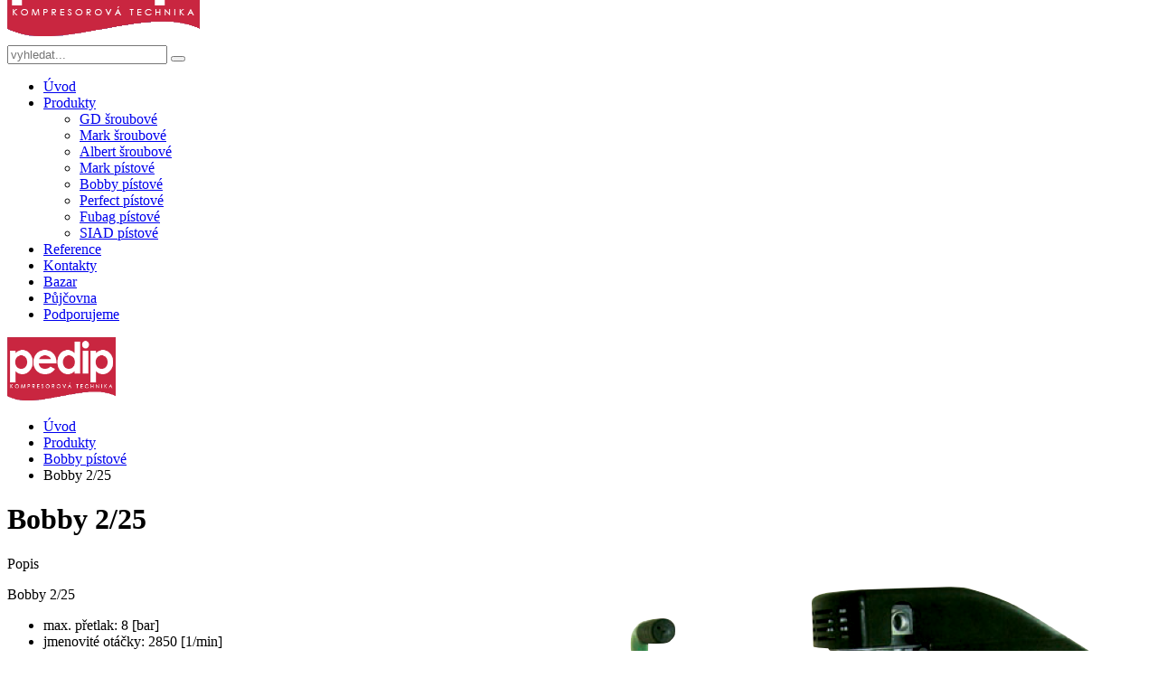

--- FILE ---
content_type: text/html; charset=utf-8
request_url: https://pedip.cz/index.php/produkty/bobby-pistove/item/bobby-2-25
body_size: 10208
content:
<!DOCTYPE HTML>
<html lang="cs-cz" dir="ltr"  data-config='{"twitter":0,"plusone":0,"facebook":0,"style":"light-red"}'>

<head>
<meta charset="utf-8">
<meta http-equiv="X-UA-Compatible" content="IE=edge">
<meta name="viewport" content="width=device-width, initial-scale=1">
  <base href="https://pedip.cz/index.php/produkty/bobby-pistove/item/bobby-2-25" />
  <meta name="keywords" content="kompresor,kompresory,pístové,šroubové,filtrace,vzduch,tlak,Gardner Denver,Mark,Albert,Perfect,Fubag,Bobby" />
  <meta name="author" content="Ritchy" />
  <meta name="description" content="Firma PEDIP kompresory - dominantní firma na českém a slovenském trhu v oblasti kompresorové techniky." />
  <title>PEDIP - Kompresorová technika - Bobby 2/25</title>
  <link href="https://pedip.cz/index.php/produkty/bobby-pistove/item/bobby-2-25" rel="canonical" />
  <link href="https://pedip.cz/index.php/component/search/?Itemid=282&amp;task=item&amp;item_id=44&amp;format=opensearch" rel="search" title="Hledat PEDIP - Kompresorová technika" type="application/opensearchdescription+xml" />
  <link href="/templates/yoo_digit/favicon.ico" rel="shortcut icon" type="image/vnd.microsoft.icon" />
  <link rel="stylesheet" href="/media/zoo/elements/socialbuttons/socialbuttons.css?ver=20220208" type="text/css" />
  <link rel="stylesheet" href="/cache/widgetkit/widgetkit-5624599b.css" type="text/css" />
  <link rel="stylesheet" href="/components/com_breezingforms/libraries/jquery/tooltip.css" type="text/css" />
  <link rel="stylesheet" href="/components/com_breezingforms/libraries/jquery/validationEngine.jquery.css" type="text/css" />
  <style type="text/css">


.bfClearfix:after {
content: ".";
display: block;
height: 0;
clear: both;
visibility: hidden;
}
.bfInline{
float:left;
}
.bfFadingClass{
display:none;
}
  </style>
  <script src="/media/zoo/libraries/jquery/jquery.js?ver=20220208" type="text/javascript"></script>
  <script src="/media/zoo/assets/js/responsive.js?ver=20220208" type="text/javascript"></script>
  <script src="/components/com_zoo/assets/js/default.js?ver=20220208" type="text/javascript"></script>
  <script src="//platform.twitter.com/widgets.js" type="text/javascript"></script>
  <script src="//apis.google.com/js/plusone.js" type="text/javascript"></script>
  <script src="/cache/widgetkit/widgetkit-12f7bec9.js" type="text/javascript"></script>
  <script src="/media/system/js/mootools-core.js" type="text/javascript"></script>
  <script src="/media/system/js/core.js" type="text/javascript"></script>
  <script src="/media/system/js/mootools-more.js" type="text/javascript"></script>
  <script src="/components/com_breezingforms/libraries/jquery/jq.min.js" type="text/javascript"></script>
  <script src="/components/com_breezingforms/libraries/jquery/tooltip.js" type="text/javascript"></script>
  <script src="/components/com_breezingforms/libraries/jquery/jquery.validationEngine-en.js" type="text/javascript"></script>
  <script src="/components/com_breezingforms/libraries/jquery/jquery.validationEngine.js" type="text/javascript"></script>
  <script type="text/javascript">
jQuery(function($) { if (!$("body").find("#fb-root").length) {
								$("body").append('<div id="fb-root"></div>');
								(function(d, s, id) {
								var js, fjs = d.getElementsByTagName(s)[0];
								if (d.getElementById(id)) return;
								js = d.createElement(s); js.id = id;
								js.src = "//connect.facebook.net/cs_CZ/all.js#xfbml=1";
								fjs.parentNode.insertBefore(js, fjs);
								}(document, 'script', 'facebook-jssdk'));
							}});<!--
			var inlineErrorElements = new Array();
			var bfSummarizers = new Array();
			var bfDeactivateField = new Array();
			var bfDeactivateSection = new Array();
			
                        
function bf_validate_nextpage(element, action)
{
    if(typeof bfUseErrorAlerts != "undefined"){
     JQuery(".bfErrorMessage").html("");
     JQuery(".bfErrorMessage").css("display","none");
    }

    error = ff_validation(ff_currentpage);
    if (error != "") {
       if(typeof bfUseErrorAlerts == ""){
           alert(error);
        } else {
           bfShowErrors(error);
        }
        ff_validationFocus("");
    } else {
        ff_switchpage(ff_currentpage+1);
        self.scrollTo(0,0);   
    }
} 


			function bfCheckMaxlength(id, maxlength, showMaxlength){
				if( JQuery("#ff_elem"+id).val().length > maxlength ){
					JQuery("#ff_elem"+id).val( JQuery("#ff_elem"+id).val().substring(0, maxlength) );
				}
				if(showMaxlength){
					JQuery("#bfMaxLengthCounter"+id).text( "(" + (maxlength - JQuery("#ff_elem"+id).val().length) + " chars left)" );
				}
			}
			function bfRegisterSummarize(id, connectWith, type, emptyMessage, hideIfEmpty){
				bfSummarizers.push( { id : id, connectWith : connectWith, type : type, emptyMessage : emptyMessage, hideIfEmpty : hideIfEmpty } );
			}
			function bfField(name){
				var value = "";
				switch(ff_getElementByName(name).type){
					case "radio":
						if(JQuery("[name=\""+ff_getElementByName(name).name+"\"]:checked").val() != "" && typeof JQuery("[name=\""+ff_getElementByName(name).name+"\"]:checked").val() != "undefined"){
							value = JQuery("[name="+ff_getElementByName(name).name+"]:checked").val();
							if(!isNaN(value)){
								value = Number(value);
							}
						}
						break;
					case "checkbox":
					case "select-one":
					case "select-multiple":
						var nodeList = document["ff_form1"][""+ff_getElementByName(name).name+""];
						if(ff_getElementByName(name).type == "checkbox" && typeof nodeList.length == "undefined"){
							if(typeof JQuery("[name=\""+ff_getElementByName(name).name+"\"]:checked").val() != "undefined"){
								value = JQuery("[name=\""+ff_getElementByName(name).name+"\"]:checked").val();
								if(!isNaN(value)){
									value = Number(value);
								}
							}
						} else {
							var val = "";
							for(var j = 0; j < nodeList.length; j++){
								if(nodeList[j].checked || nodeList[j].selected){
									val += nodeList[j].value + ", ";
								}
							}
							if(val != ""){
								value = val.substr(0, val.length - 2);
								if(!isNaN(value)){
									value = Number(value);
								}
							}
						}
						break;
					default:
						if(!isNaN(ff_getElementByName(name).value)){
							value = Number(ff_getElementByName(name).value);
						} else {
							value = ff_getElementByName(name).value;
						}
				}
				return value;
			}
			function populateSummarizers(){
				// cleaning first
                                
				for(var i = 0; i < bfSummarizers.length; i++){
					JQuery("#"+bfSummarizers[i].id).parent().css("display", "");
					JQuery("#"+bfSummarizers[i].id).html("<span class=\"bfNotAvailable\">"+bfSummarizers[i].emptyMessage+"</span>");
				}
				for(var i = 0; i < bfSummarizers.length; i++){
					var summVal = "";
					switch(bfSummarizers[i].type){
						case "bfTextfield":
						case "bfTextarea":
						case "bfHidden":
						case "bfCalendar":
						case "bfFile":
							if(JQuery("[name=\"ff_nm_"+bfSummarizers[i].connectWith+"[]\"]").val() != ""){
								JQuery("#"+bfSummarizers[i].id).text( JQuery("[name=\"ff_nm_"+bfSummarizers[i].connectWith+"[]\"]").val() ).html();
								var breakableText = JQuery("#"+bfSummarizers[i].id).html().replace(/\r/g, "").replace(/\n/g, "<br/>");
								
								if(breakableText != ""){
									var calc = null;
									eval( "calc = typeof bfFieldCalc"+bfSummarizers[i].id+" != \"undefined\" ? bfFieldCalc"+bfSummarizers[i].id+" : null" );
									if(calc){
										breakableText = calc(breakableText);
									}
								}
								
								JQuery("#"+bfSummarizers[i].id).html(breakableText);
								summVal = breakableText;
							}
						break;
						case "bfRadioGroup":
						case "bfCheckbox":
							if(JQuery("[name=\"ff_nm_"+bfSummarizers[i].connectWith+"[]\"]:checked").val() != "" && typeof JQuery("[name=\"ff_nm_"+bfSummarizers[i].connectWith+"[]\"]:checked").val() != "undefined"){
								var theText = JQuery("[name=\"ff_nm_"+bfSummarizers[i].connectWith+"[]\"]:checked").val();
								if(theText != ""){
									var calc = null;
									eval( "calc = typeof bfFieldCalc"+bfSummarizers[i].id+" != \"undefined\" ? bfFieldCalc"+bfSummarizers[i].id+" : null" );
									if(calc){
										theText = calc(theText);
									}
								}
								JQuery("#"+bfSummarizers[i].id).text( theText );
								summVal = theText;
							}
						break;
						case "bfCheckboxGroup":
						case "bfSelect":
							var val = "";
							var nodeList = document["ff_form1"]["ff_nm_"+bfSummarizers[i].connectWith+"[]"];
							
							for(var j = 0; j < nodeList.length; j++){
								if(nodeList[j].checked || nodeList[j].selected){
									val += nodeList[j].value + ", ";
								}
							}
							if(val != ""){
								var theText = val.substr(0, val.length - 2);
								if(theText != ""){
									var calc = null;
									eval( "calc = typeof bfFieldCalc"+bfSummarizers[i].id+" != \"undefined\" ? bfFieldCalc"+bfSummarizers[i].id+" : null" );
									if(calc){
										theText = calc(theText);
									}
								}
								JQuery("#"+bfSummarizers[i].id).text( theText );
								summVal = theText;
							}
						break;
					}
					
					if( ( bfSummarizers[i].hideIfEmpty && summVal == "" ) || ( typeof bfDeactivateField != "undefined" && bfDeactivateField["ff_nm_"+bfSummarizers[i].connectWith+"[]"] ) ){
                                            JQuery("#"+bfSummarizers[i].id).parent().css("display", "none");
					}
				}
			}
var bfUseErrorAlerts = false;

				function bfShowErrors(error){
                                        JQuery(".bfErrorMessage").html("");
					JQuery(".bfErrorMessage").css("display","none");
					JQuery(".bfErrorMessage").fadeIn(1500);
					var allErrors = "";
					var errors = error.split("\n");
					for(var i = 0; i < errors.length; i++){
						allErrors += "<div class=\"bfError\">" + errors[i] + "</div>";
					}
					JQuery(".bfErrorMessage").html(allErrors);
					JQuery(".bfErrorMessage").css("display","");

                                        if(JQuery.bfvalidationEngine)
                                        {
                                            JQuery("#ff_form1").bfvalidationEngine({
                                              promptPosition: "bottomLeft",
                                              success :  false,
                                              failure : function() {}
                                            });

                                            for(var i = 0; i < inlineErrorElements.length; i++)
                                            {
                                                if(inlineErrorElements[i][1] != "")
                                                {
                                                    var prompt = null;
                                                    
                                                    if(inlineErrorElements[i][0] == "bfCaptchaEntry"){
                                                        prompt = JQuery.bfvalidationEngine.buildPrompt("#bfCaptchaEntry",inlineErrorElements[i][1],"error");
                                                    }
                                                    else if(inlineErrorElements[i][0] == "bfReCaptchaEntry"){
                                                        // nothing here yet for recaptcha, alert is default
                                                        alert(inlineErrorElements[i][1]);
                                                    }
                                                    else if(typeof JQuery("#bfUploader"+inlineErrorElements[i][0]).get(0) != "undefined")
                                                    {
                                                        alert(inlineErrorElements[i][1]);
                                                        //prompt = JQuery.bfvalidationEngine.buildPrompt("#"+JQuery("#bfUploader"+inlineErrorElements[i][0]).val(),inlineErrorElements[i][1],"error");
                                                    }
                                                    else
                                                    {
                                                        if(ff_getElementByName(inlineErrorElements[i][0])){
                                                            prompt = JQuery.bfvalidationEngine.buildPrompt("#"+ff_getElementByName(inlineErrorElements[i][0]).id,inlineErrorElements[i][1],"error");
                                                        }else{
                                                            alert(inlineErrorElements[i][1]);
                                                        }
                                                    }
                                                    
                                                    JQuery(prompt).mouseover(
                                                        function(){
                                                            var inlineError = JQuery(this).attr("class").split(" ");
                                                            if(inlineError && inlineError.length && inlineError.length == 2){
                                                                var result = inlineError[1].split("formError");
                                                                if(result && result.length && result.length >= 1){
                                                                    JQuery.bfvalidationEngine.closePrompt("#"+result[0]);
                                                                }
                                                            }
                                                        }
                                                    );
                                                }
                                                else
                                                {
                                                    if(typeof JQuery("#bfUploader"+inlineErrorElements[i][0]).get(0) != "undefined")
                                                    {
                                                        //JQuery.bfvalidationEngine.closePrompt("#"+JQuery("#bfUploader"+inlineErrorElements[i][0]).val());
                                                    }
                                                    else
                                                    {
                                                        if(ff_getElementByName(inlineErrorElements[i][0])){
                                                            JQuery.bfvalidationEngine.closePrompt("#"+ff_getElementByName(inlineErrorElements[i][0]).id);
                                                        }
                                                    }
                                                }
                                            }
                                            inlineErrorElements = new Array();
                                        }
				}
					function bfFade(){
						JQuery(".bfPageIntro").fadeIn(1000);
						var size = 0;
						JQuery(".bfFadingClass").each(function(i,val){
							var t = this;
							setTimeout(function(){JQuery(t).fadeIn(1000)}, (i*100));
							size = i;
						});
						setTimeout('JQuery(".bfSubmitButton").fadeIn(1000)', size * 100);
						setTimeout('JQuery(".bfPrevButton").fadeIn(1000)', size * 100);
						setTimeout('JQuery(".bfNextButton").fadeIn(1000)', size * 100);
						setTimeout('JQuery(".bfCancelButton").fadeIn(1000)', size * 100);
					}
				
					var bfElemWrapBg = "";
					function bfSetElemWrapBg(){
						bfElemWrapBg = JQuery(".bfElemWrap").css("background-color");
					}
					function bfRollover() {
						JQuery(".ff_elem").focus(
							function(){
								var parent = JQuery(this).parent();
								if(parent && parent.attr("class").substr(0, 10) == "bfElemWrap"){
									parent.css("background","#FF0000");
								} else {
									parent = JQuery(this).parent().parent();
									parent.css("background","#FF0000");
								}
                                                                parent.addClass("bfRolloverBg");
							}
						).blur(
							function(){
								var parent = JQuery(this).parent();
								if(parent && parent.attr("class").substr(0, 10) == "bfElemWrap"){
									parent.css("background",bfElemWrapBg);
								} else {
									parent = JQuery(this).parent().parent();
									parent.css("background",bfElemWrapBg);
								}
                                                                parent.removeClass("bfRolloverBg");
							}
						);
					}
					function bfRollover2() {
						JQuery(".bfElemWrap").mouseover(
							function(){
								JQuery(this).css("background","#FF0000");
                                                                JQuery(this).addClass("bfRolloverBg");
							}
						);
						JQuery(".bfElemWrap").mouseout(
							function(){
								JQuery(this).css("background",bfElemWrapBg);
                                                                JQuery(this).removeClass("bfRolloverBg");
							}
						);
					}
				
			JQuery(document).ready(function() {
				if(typeof bfFade != "undefined")bfFade();
				if(typeof bfSetElemWrapBg != "undefined")bfSetElemWrapBg();
				if(typeof bfRollover != "undefined")bfRollover();
				if(typeof bfRollover2 != "undefined")bfRollover2();
				if(typeof bfRegisterToggleFields != "undefined")bfRegisterToggleFields();
				if(typeof bfDeactivateSectionFields != "undefined")bfDeactivateSectionFields();
                                if(JQuery.bfvalidationEngine)
                                {
                                    JQuery.bfvalidationEngineLanguage.newLang();
                                    JQuery(".ff_elem").change(
                                        function(){
                                            JQuery.bfvalidationEngine.closePrompt(this);
                                        }
                                    );
                                }
				JQuery(".hasTip").css("color","inherit"); // fixing label text color issue
				JQuery(".bfTooltip").css("color","inherit"); // fixing label text color issue
    
                                JQuery("input[type=text]").bind("keypress", function(evt) {
                                    if(evt.keyCode == 13) {
                                        evt.preventDefault();
                                    }
                                });
			});
		//-->
  </script>
  <link rel="stylesheet" href="/components/com_breezingforms/themes/quickmode/system.css" />
  <!--[if IE 7]>
<link rel="stylesheet" href="/components/com_breezingforms/themes/quickmode/system.ie7.css" />
<![endif]-->
  <!--[if IE 6]>
<link rel="stylesheet" href="/components/com_breezingforms/themes/quickmode/system.ie6.css" />
<![endif]-->
  <!--[if IE]>
<link rel="stylesheet" href="/components/com_breezingforms/themes/quickmode/system.ie.css" />
<![endif]-->
  <link rel="stylesheet" href="/media/breezingforms/themes/aqua/theme.css" />

<link rel="apple-touch-icon-precomposed" href="/templates/yoo_digit/apple_touch_icon.png">
<link rel="stylesheet" href="/templates/yoo_digit/styles/light-red/css/theme.css">
<link rel="stylesheet" href="/templates/yoo_digit/css/custom.css">
<script src="/templates/yoo_digit/warp/vendor/uikit/js/uikit.js"></script>
<script src="warp:vendor/uikit/js/addons/autocomplete.js"></script>
<script src="warp:vendor/uikit/js/addons/search.js"></script>
<script src="/templates/yoo_digit/warp/js/social.js"></script>
<script src="/templates/yoo_digit/js/theme.js"></script>
<script src="/templates/yoo_digit/js/circlechart.js"></script>



<script type="text/javascript">
  var _gaq = _gaq || [];
  _gaq.push(['_setAccount', 'UA-57010785-14']);
  _gaq.push(['_trackPageview']);

  (function() {
    var ga = document.createElement('script'); ga.type = 'text/javascript'; ga.async = true;
    ga.src = ('https:' == document.location.protocol ? 'https://ssl' : 'http://www') + '.google-analytics.com/ga.js';
    var s = document.getElementsByTagName('script')[0]; s.parentNode.insertBefore(ga, s);
  })();
</script>

</head>

<body class="tm-noblog   tm-navbar-fixed">


	
	
		<div class="tm-headerbar tm-headerbar-plain uk-clearfix">

			<div class="uk-container uk-container-center">

								<a class="uk-navbar-brand uk-hidden-small" href="https://pedip.cz">
	<p><img class="tm-logo" src="/images/loga/logo.png" border="0" alt="Logo PEDIP" style="border: 0; margin-top: -150px; margin-bottom: -10px;" /></p></a>
				
				
				
				<div class="uk-navbar-flip">
					<div class="uk-navbar-content uk-visible-large">
<form id="search-40" class="uk-search" action="/index.php/produkty/bobby-pistove" method="post" role="search" data-uk-search="{'source': '/index.php/component/search/?tmpl=raw&amp;type=json&amp;ordering=&amp;searchphrase=all', 'param': 'searchword', 'msgResultsHeader': 'Výsledky hledání', 'msgMoreResults': 'Více výsledků', 'msgNoResults': 'Nebyly nalezeny žádné výsledky', flipDropdown: 1}">
	<input class="uk-search-field" type="search" name="searchword" placeholder="vyhledat...">
	<button class="uk-search-close" type="reset"></button>
	<input type="hidden" name="task"   value="search">
	<input type="hidden" name="option" value="com_search">
	<input type="hidden" name="Itemid" value="107">
</form></div>
				</div>
				
								<div class="uk-navbar-nav uk-navbar-flip uk-hidden-small">
					<ul class="uk-navbar-nav uk-hidden-small"><li data-uk-dropdown="{}"><a href="/">Úvod</a></li><li class="uk-parent uk-active" data-uk-dropdown="{}"><a href="/index.php/produkty">Produkty</a><div class="uk-dropdown uk-dropdown-navbar uk-dropdown-width-1"><div class="uk-grid"><div class="uk-width-1-1"><ul class="uk-nav uk-nav-navbar"><li><a href="/index.php/produkty/gardner-denver">GD šroubové</a></li><li><a href="/index.php/produkty/mark">Mark šroubové</a></li><li><a href="/index.php/produkty/albert-sroubove">Albert šroubové</a></li><li><a href="/index.php/produkty/mark-pistove">Mark pístové</a></li><li class="uk-active"><a href="/index.php/produkty/bobby-pistove">Bobby pístové</a></li><li><a href="/index.php/produkty/perfect-pistove">Perfect pístové</a></li><li><a href="/index.php/produkty/fubag-pistove">Fubag pístové</a></li><li><a href="/index.php/produkty/siad-pistove">SIAD pístové</a></li></ul></div></div></div></li><li data-uk-dropdown="{}"><a href="/index.php/reference">Reference</a></li><li data-uk-dropdown="{}"><a href="/index.php/kontakty">Kontakty</a></li><li data-uk-dropdown="{}"><a href="/index.php/bazar">Bazar</a></li><li data-uk-dropdown="{}"><a href="/index.php/pujcovna">Půjčovna</a></li><li data-uk-dropdown="{}"><a href="/index.php/podporujeme">Podporujeme</a></li></ul>				</div>
				
								<a href="#offcanvas" class="uk-navbar-toggle uk-navbar-flip uk-visible-small" data-uk-offcanvas></a>
				
								<a class="tm-logo-small uk-navbar-brand uk-visible-small" href="https://pedip.cz">
	<p><img class="uk-responsive-height" src="/images/loga/logo.png" border="0" alt="PEDIP" width="120" height="70" /></p></a>

				
			</div>

		</div>

	
	
	<div class="tm-wrapper">

	
	
		<div class="tm-block tm-block-padding-top-bottom ">
		<div class=" uk-container uk-container-center">

												<div class="tm-breadcrumb">
					<ul class="uk-breadcrumb"><li><a href="/">Úvod</a></li><li><a href="/index.php/produkty">Produkty</a></li><li><a href="/index.php/produkty/bobby-pistove">Bobby pístové</a></li><li class="uk-active"><span>Bobby 2/25</span></li></ul>					</div>
							
			<div class="tm-middle uk-grid" data-uk-grid-match data-uk-grid-margin>

								<div class="tm-main uk-width-medium-1-1">

					
										<main class="tm-content">

						
<div id="system-message-container">
</div>

<div class="yoo-zoo product-uikit product-uikit-bobby-2-25">

	

<h1> Bobby 2/25 </h1>


	Popis <div class="uk-margin"><p>Bobby 2/25<img style="float: right;" src="/images/produkty/atmos/bobby/bobby_2_25.png" alt="bobby 2 - 25" /></p>
<ul>
<li>max. přetlak: 8 [bar]</li>
<li>jmenovité otáčky: 2850 [1/min]</li>
<li>rozměry (d x š x v): 600x370x620 [mm]</li>
</ul></div> 

	
<div class="uk-margin element element-socialbuttons">
	<h3>Sdílet</h3><div class="yoo-zoo socialbuttons clearfix">
<div><a href="//twitter.com/share" class="twitter-share-button" data-url="https://pedip.cz/index.php/produkty/bobby-pistove/item/bobby-2-25" data-count="none" data-lang="cs_CZ">Tweet</a></div>
<div><div class="g-plusone" data-href="https://pedip.cz/index.php/produkty/bobby-pistove/item/bobby-2-25" data-size="medium" data-annotation="none" data-lang="cs_CZ"></div></div>
<div><div class="fb-like" data-href="https://pedip.cz/index.php/produkty/bobby-pistove/item/bobby-2-25" data-send="false" data-layout="button_count" data-width="100" data-show-faces="false" data-action="like" data-colorscheme="light"></div></div>
</div></div>

	
</div>
					</main>
					
					
				</div>
				
	            	            	            
			</div>
		</div>
	</div>
	
	
		<div class="tm-block tm-block-padding-top-bottom tm-block-primary ">
		<div class=" uk-container uk-container-center">
			<section class="tm-bottom-b uk-grid" data-uk-grid-match="{target:'> div > .uk-panel'}" data-uk-grid-margin>
<div class="uk-width-1-1"><div class="uk-panel uk-panel-box"><h3 class="uk-panel-title">Poptávkový formulář</h3>
<!-- BreezingForms V1.8.4 Stable (build 842) Copyright(c) 2008-2013 by Markus Bopp | FacileForms Copyright 2004-2006 by Peter Koch, Chur, Switzerland.  All rights reserved. -->
<div class="bfClearfix">
<script type="text/javascript">
<!--
ff_processor=new Object();ff_processor.okrun=true;ff_processor.ip='18.219.236.107';ff_processor.agent='Mozilla/5.0 (Macintosh; Intel Mac OS X 10_15_7) AppleWebKit/537.36 (KHTML, like Gecko) Chrome/131.0.0.0 Safari/537.36; ClaudeBot/1.0; +claudebot@anthropic.com)';
ff_processor.browser='Mozilla/5.0 (Macintosh; Intel Mac OS X 10_15_7) AppleWebKit/537.36 (KHTML, like Gecko) Chrome/131.0.0.0 Safari/537.36; ClaudeBot/1.0; +claudebot@anthropic.com)';ff_processor.opsys='mac';ff_processor.provider='Unknown';ff_processor.submitted='2026-01-18 04:52:31';
ff_processor.form=1;ff_processor.form_id='ff_form1';ff_processor.page=1;ff_processor.target=1;ff_processor.runmode=0;ff_processor.inframe=0;ff_processor.inline=0;ff_processor.template=0;ff_processor.homepage='https://pedip.cz:80/index.php/produkty/bobby-pistove/item';
ff_processor.mossite='https://pedip.cz:80/index.php/produkty/bobby-pistove/item';ff_processor.images='https://pedip.cz:80/index.php/produkty/bobby-pistove/item/components/com_breezingforms/images';ff_processor.border=0;ff_processor.align=1;ff_processor.top=0;
ff_processor.suffix='';ff_processor.status=null;ff_processor.message=null;ff_processor.record_id=null;ff_processor.showgrid=false;ff_processor.traceBuffer=null;
//-->
</script>
<script type="text/javascript" src="/components/com_breezingforms/facileforms.js"></script>
<table style="display:none;width:100%;" border="" id="bfReCaptchaWrap"><tr><td><div id="bfReCaptchaDiv"></div></td></tr></table><div id="ff_formdiv1"><div class="bfPage-tl"><div class="bfPage-tr"><div class="bfPage-t"></div></div></div><div class="bfPage-l"><div class="bfPage-r"><div class="bfPage-m bfClearfix">
<script type="text/javascript">
<!--

function checkFileExtensions(){
			return true;
		}
		

				function bfAjaxObject101() {
					this.createRequestObject = function() {
						try {
							var ro = new XMLHttpRequest();
						}
						catch (e) {
							var ro = new ActiveXObject("Microsoft.XMLHTTP");
						}
						return ro;
					}
					this.sndReq = function(action, url, data) {
						if (action.toUpperCase() == "POST") {
							this.http.open(action,url,true);
							this.http.setRequestHeader("Content-Type","application/x-www-form-urlencoded");
							this.http.onreadystatechange = this.handleResponse;
							this.http.send(data);
						}
						else {
							this.http.open(action,url + "?" + data,true);
							this.http.onreadystatechange = this.handleResponse;
							this.http.send(null);
						}
					}
					this.handleResponse = function() {
						if ( me.http.readyState == 4) {
							if (typeof me.funcDone == "function") { me.funcDone();}
							var rawdata = me.http.responseText.split("|");
							for ( var i = 0; i < rawdata.length; i++ ) {
								var item = (rawdata[i]).split("=>");
								if (item[0] != "") {
									if (item[1].substr(0,3) == "%V%" ) {
										document.getElementById(item[0]).value = item[1].substring(3);
									}
									else {
										if(item[1] == "true"){
                                                                                    if(typeof bfDoFlashUpload != 'undefined'){
                                                                                        bfDoFlashUpload();
                                                                                    } else {
									   		ff_submitForm2();
                                                                                    }
									   } else {
                                                                                if(typeof JQuery != "undefined" && JQuery("#bfSubmitMessage"))
									        {
                                                                                    JQuery("#bfSubmitMessage").css("visibility","hidden");
									        }
                                                                                if(typeof bfUseErrorAlerts == "undefined"){
                                                                                    alert("The captcha is missing or wrong!");
									        } else {
                                                                                   if(typeof inlineErrorElements != "undefined"){
                                                                                     inlineErrorElements.push(["bfCaptchaEntry","The captcha is missing or wrong!"]);
                                                                                   }
									           bfShowErrors("The captcha is missing or wrong!");
									        }
											document.getElementById('ff_capimgValue').src = '/components/com_breezingforms/images/captcha/securimage_show.php?bfMathRandom=' + Math.random();
											document.getElementById('bfCaptchaEntry').value = "";
											if(ff_currentpage != 1)ff_switchpage(1);
											document.getElementById('bfCaptchaEntry').focus();
										}

									}
								}
							}
						}
						if ((me.http.readyState == 1) && (typeof me.funcWait == "function")) { me.funcWait(); }
					}
					var me = this;
					this.http = this.createRequestObject();

					var funcWait = null;
					var funcDone = null;
				}

				function bfCheckCaptcha(){
					if(checkFileExtensions()){
                                               var ao = new bfAjaxObject101();
                                               ao.sndReq("get","/index.php/index.php?lang=&raw=true&option=com_breezingforms&checkCaptcha=true&Itemid=0&tmpl=component&value="+document.getElementById("bfCaptchaEntry").value,"");
					}
				}function ff_initialize(condition)
{}
onload=function()
{ff_initialize('formentry');ff_initialize('pageentry');if(ff_processor&&ff_processor.traceBuffer)ff_traceWindow();}
function ff_submitForm()
{bfCheckCaptcha();}function ff_submitForm2()
{document.ff_form1.submit();}
var ff_validationFocusName='';
var ff_elements=[['ff_elem131','ff_div131','bfFakeName',1,131],['ff_elem132','ff_div132','bfFakeName2',1,132],['ff_elem133','ff_div133','bfFakeName3',1,133],['ff_elem134','ff_div134','bfFakeName4',1,134],['ff_elem1','ff_div1','mam_zajem_o_vice_informaci',1,1],
['ff_elem122','ff_div122','jmeno_prijmeni',1,122],['ff_elem74','ff_div74','e_mail',1,74],['ff_elem83','ff_div83','telefonni_cislo',1,83],['ff_elem92','ff_div92','vzkaz',1,92],['ff_elem117','ff_div117','captcha',1,117]
];
function ff_getElementByName(name)
{if(name.substr(0,6)=='ff_nm_')name=name.substring(6,name.length-2);for(var i=0;i<ff_elements.length;i++)
if(ff_elements[i][2]==name)
return eval('document.ff_form1.'+ff_elements[i][0]);return null;}
function ff_getPageByName(name)
{if(name.substr(0,6)=='ff_nm_')name=name.substring(6,name.length-2);for(var i=0;i<ff_elements.length;i++)
if(ff_elements[i][2]==name)
return ff_elements[i][3];return 0;}
var ff_currentpage=1;
function ff_switchpage(page){if(document.getElementById("bfPage1"))document.getElementById("bfPage1").style.display="none";if(document.getElementById("bfPage"+page))document.getElementById("bfPage"+page).style.display="";ff_currentpage=page;ff_initialize("pageentry");
}
function ff_validationFocus(name)
{if(name==undefined||name==''){if(ff_validationFocusName!=''){ff_switchpage(ff_getPageByName(ff_validationFocusName));if(ff_getElementByName(ff_validationFocusName).focus){ff_getElementByName(ff_validationFocusName).focus();}}}else{if(ff_validationFocusName=='')
ff_validationFocusName=name;}}
function ff_getElementByIndex(index)
{if(index>=0&&index<ff_elements.length)
return eval('document.ff_form1.'+ff_elements[index][0]);return null;}
function ff_anychecked(element,message)
{var name='';if(!element.name){if(element.length&&element.length!=0){name=element[0].name;var cnt=0;for(var i=0;i<element.length;i++)
if(element[i].name==name)
if(element[i].checked)cnt++;if(cnt==0){ff_validationFocus(element[0].name);if(message=='')message="Please check or select "+name+".\n";return message;}}else{return '';}}else{name=element.name;if(name.substr(0,6)=='ff_nm_')name=name.substring(6,name.length-2);
var cnt=0;for(var i=0;i<ff_elements.length;i++)
if(ff_elements[i][2]==name)
if(ff_getElementByIndex(i).checked)cnt++;if(cnt==0){ff_validationFocus(element.name);if(message=='')message="Please check or select "+name+".\n";return message;}}return '';}
function ff_validemail(element,message)
{var check=/^([a-zA-Z0-9_\.\-])+\@(([a-zA-Z0-9\-])+\.)+([a-zA-Z0-9]{2,4})+$/;if(!check.test(element.value)){if(message=='')message=element.name+" is no valid email address.\n";ff_validationFocus(element.name);return message;}return '';}
function ff_validation(page)
{if(typeof inlineErrorElements!='undefined')inlineErrorElements=new Array();error='';ff_validationFocusName='';if(page==1||page==0){if(typeof bfDeactivateField=='undefined'||!bfDeactivateField['ff_nm_mam_zajem_o_vice_informaci[]']){errorout=ff_anychecked(document.ff_form1['ff_nm_mam_zajem_o_vice_informaci[]'],"Vybrete jednu z možností co Vás zajímá!\n");
error+=errorout
if(typeof inlineErrorElements!='undefined'){inlineErrorElements.push(["mam_zajem_o_vice_informaci",errorout]);}}if(typeof bfDeactivateField=='undefined'||!bfDeactivateField['ff_nm_e_mail[]']){errorout=ff_validemail(document.ff_form1['ff_nm_e_mail[]'],"Neplatná e-mailová adresa!\n");
error+=errorout
if(typeof inlineErrorElements!='undefined'){inlineErrorElements.push(["e_mail",errorout]);}}}if(error!=""&&document.getElementById('ff_capimgValue')){document.getElementById('ff_capimgValue').src='/components/com_breezingforms/images/captcha/securimage_show.php?bfMathRandom='+Math.random();
document.getElementById('bfCaptchaEntry').value="";}return error;}
function ff_validate_submit(element,action)
{if(typeof bfUseErrorAlerts!='undefined'){JQuery(".bfErrorMessage").html('');JQuery(".bfErrorMessage").css("display","none");}error=ff_validation(0);if(error!=''){if(typeof bfUseErrorAlerts=='undefined'){alert(error);}else{bfShowErrors(error);}ff_validationFocus();
}else
ff_submitForm();}
function ff_resetForm(element,action)
{eval('document.'+ff_processor.form_id).reset();}
function ff_validate_prevpage(element,action)
{if(typeof bfUseErrorAlerts!='undefined'){JQuery(".bfErrorMessage").html('');JQuery(".bfErrorMessage").css("display","none");}error=ff_validation(ff_currentpage);if(error!=''){if(typeof bfUseErrorAlerts=='undefined'){alert(error);}else{bfShowErrors(error);
}ff_validationFocus('');}else{if(ff_currentpage>1){ff_switchpage(ff_currentpage-1);self.scrollTo(0,0);}}}
function ff_validate_nextpage(element,action)
{if(typeof bfUseErrorAlerts!='undefined'){JQuery(".bfErrorMessage").html('');JQuery(".bfErrorMessage").css("display","none");}error=ff_validation(ff_currentpage);if(error!=''){if(typeof bfUseErrorAlerts=='undefined'){alert(error);}else{bfShowErrors(error);
}ff_validationFocus('');}else{ff_switchpage(ff_currentpage+1);self.scrollTo(0,0);}}
//-->
</script>
<form data-ajax="false"  action="#" method="post" name="ff_form1" id="ff_form1" enctype="multipart/form-data" accept-charset="utf-8" onsubmit="return false;" class="bfQuickMode">
<div id="bfPage1" class="bfPage">
<span class="bfErrorMessage" style="display:none"></span>
<section class="bfElemWrap bfLabelLeft" id="bfElemWrap1">
<label id="bfLabel1" for="ff_elem1"><span class="bfRequired">*</span> 
Mám zájem o více informací:</label>
<span class="bfElementGroup" id="bfElementGroup1">
<input  class="ff_elem" type="checkbox" name="ff_nm_mam_zajem_o_vice_informaci[]" value="&Scaron;roubov&eacute; kompresory" id="ff_elem1"/><label class="bfGroupLabel" id="bfGroupLabel1" for="ff_elem1">Šroubové kompresory</label>
<br/>
<input  class="ff_elem" type="checkbox" name="ff_nm_mam_zajem_o_vice_informaci[]" value="P&iacute;stov&eacute; kompresory" id="ff_elem1_1"/><label class="bfGroupLabel" id="bfGroupLabel1_1" for="ff_elem1_1">Pístové kompresory</label>
<br/>
<input  class="ff_elem" type="checkbox" name="ff_nm_mam_zajem_o_vice_informaci[]" value="Bezmaz&eacute; kompresory" id="ff_elem1_2"/><label class="bfGroupLabel" id="bfGroupLabel1_2" for="ff_elem1_2">Bezmazé kompresory</label>
<br/>
<input  class="ff_elem" type="checkbox" name="ff_nm_mam_zajem_o_vice_informaci[]" value="&Uacute;prava stlačen&eacute;ho vzduchu" id="ff_elem1_3"/><label class="bfGroupLabel" id="bfGroupLabel1_3" for="ff_elem1_3">Úprava stlačeného vzduchu</label>
<br/>
<input  class="ff_elem" type="checkbox" name="ff_nm_mam_zajem_o_vice_informaci[]" value="Filtrace" id="ff_elem1_4"/><label class="bfGroupLabel" id="bfGroupLabel1_4" for="ff_elem1_4">Filtrace</label>
<br/>
<input  class="ff_elem" type="checkbox" name="ff_nm_mam_zajem_o_vice_informaci[]" value="Servis zař&iacute;zen&iacute;" id="ff_elem1_5"/><label class="bfGroupLabel" id="bfGroupLabel1_5" for="ff_elem1_5">Servis zařízení</label>
<br/>
<input  class="ff_elem" type="checkbox" name="ff_nm_mam_zajem_o_vice_informaci[]" value="Jin&eacute;" id="ff_elem1_6"/><label class="bfGroupLabel" id="bfGroupLabel1_6" for="ff_elem1_6">Jiné</label>
<br/>
</span>
</section>
<section class="bfElemWrap bfLabelLeft" id="bfElemWrap122">
<label id="bfLabel122" for="ff_elem122"><span class="bfRequired">*</span> 
Jméno a příjmení</label>
<input class="ff_elem" style="width:50" maxlength="50" type="text" name="ff_nm_jmeno_prijmeni[]" value="" id="ff_elem122"/>
</section>
<section class="bfElemWrap bfLabelLeft" id="bfElemWrap74">
<label id="bfLabel74" for="ff_elem74">Vaše e-mailová adresa:</label>
<input class="ff_elem" style="width:50" maxlength="50" type="text" name="ff_nm_e_mail[]" value="@" id="ff_elem74"/>
</section>
<section class="bfElemWrap bfLabelLeft" id="bfElemWrap83">
<label id="bfLabel83" for="ff_elem83">Vaše telefonní číslo:</label>
<input class="ff_elem" style="width:50" maxlength="20" type="text" name="ff_nm_telefonni_cislo[]" value="+420" id="ff_elem83"/>
</section>
<section class="bfElemWrap bfLabelLeft" id="bfElemWrap92">
<label id="bfLabel92" for="ff_elem92">Zde nám můžete zanechat vzkaz:</label>
<textarea cols="20" rows="5" class="ff_elem" onkeyup="bfCheckMaxlength(92, 5000, false)" name="ff_nm_vzkaz[]" id="ff_elem92"></textarea>
</section>
<section class="bfElemWrap bfLabelLeft" id="bfElemWrap117">
<label id="bfLabel117" for="bfCaptchaEntry">Ochrana proti robotům:</label>
<span class="bfCaptcha">
<img alt="" width="230" id="ff_capimgValue" class="ff_capimg" src="/components/com_breezingforms/images/captcha/securimage_show.php"/>
<br/><input  autocomplete="off" class="ff_elem" type="text" name="bfCaptchaEntry" id="bfCaptchaEntry" />
<a href="#" class="ff_elem" onclick="document.getElementById('bfCaptchaEntry').value='';document.getElementById('bfCaptchaEntry').focus();document.getElementById('ff_capimgValue').src = '/components/com_breezingforms/images/captcha/securimage_show.php?bfMathRandom=' + Math.random(); return false"><img alt="captcha" src="/components/com_breezingforms/images/captcha/refresh-captcha.png" /></a>
</span>
</section>
<button id="bfSubmitButton" class="bfSubmitButton" type="submit" onclick="if(typeof bf_htmltextareainit != 'undefined'){ bf_htmltextareainit() }if(document.getElementById('bfPaymentMethod')){document.getElementById('bfPaymentMethod').value='';};ff_validate_submit(this, 'click');" value="Odeslat"><span>Odeslat</span></button>
</div>
<noscript>Please turn on javascript to submit your data. Thank you!</noscript>
<input type="hidden" name="ff_contentid" value="0"/>
<input type="hidden" name="ff_applic" value=""/>
<input type="hidden" name="ff_module_id" value="0"/>
<input type="hidden" name="ff_form" value="1"/>
<input type="hidden" name="ff_task" value="submit"/>
<input type="hidden" name="option" value="com_zoo"/>
<input type="hidden" name="Itemid" value="282"/>
</form>
</div></div></div><div class="bfPage-bl"><div class="bfPage-br"><div class="bfPage-b"></div></div></div></div><!-- form end -->
</div>
</div></div>
</section>
		</div>
	</div>
				<a class="tm-totop-scroller  tm-block-secondary" data-uk-smooth-scroll href="#"></a>
	
	
	</div>

		<div class="tm-block-padding-top-bottom tm-block-secondary">
		<div class=" uk-container uk-container-center">
			<footer class="tm-footer uk-text-center uk-text-small">

				<div class="uk-panel">
	<p>Built with HTML5 and CSS3 <br />Copyright © 2014 <span id="cloak11510">Tato e-mailová adresa je chráněna před spamboty. Pro její zobrazení musíte mít povolen Javascript.</span><script type='text/javascript'>
 //<!--
 document.getElementById('cloak11510').innerHTML = '';
 var prefix = '&#109;a' + 'i&#108;' + '&#116;o';
 var path = 'hr' + 'ef' + '=';
 var addy11510 = 'p&#101;d&#105;p' + '&#64;';
 addy11510 = addy11510 + 'p&#101;d&#105;p' + '&#46;' + 'cz';
 var addy_text11510 = 'PEDIP K&#111;mpr&#101;s&#111;ry';
 document.getElementById('cloak11510').innerHTML += '<a ' + path + '\'' + prefix + ':' + addy11510 + '\' target="_blank">'+addy_text11510+'<\/a>';
 //-->
 </script></p></div>
			</footer>
		</div>
	</div>
	
	
		<div id="offcanvas" class="uk-offcanvas">
		<div class="uk-offcanvas-bar uk-offcanvas-bar-flip"><div class="uk-panel">
<form id="search-115" class="uk-search" action="/index.php/produkty/bobby-pistove" method="post" role="search" >
	<input class="uk-search-field" type="search" name="searchword" placeholder="vyhledat...">
	<button class="uk-search-close" type="reset"></button>
	<input type="hidden" name="task"   value="search">
	<input type="hidden" name="option" value="com_search">
	<input type="hidden" name="Itemid" value="282">
</form></div>
<ul class="uk-nav uk-nav-offcanvas"><li><a href="/">Úvod</a></li><li class="uk-parent uk-active"><a href="/index.php/produkty">Produkty</a><ul class="uk-nav-sub"><li><a href="/index.php/produkty/gardner-denver">GD šroubové</a></li><li><a href="/index.php/produkty/mark">Mark šroubové</a></li><li><a href="/index.php/produkty/albert-sroubove">Albert šroubové</a></li><li><a href="/index.php/produkty/mark-pistove">Mark pístové</a></li><li class="uk-active"><a href="/index.php/produkty/bobby-pistove">Bobby pístové</a></li><li><a href="/index.php/produkty/perfect-pistove">Perfect pístové</a></li><li><a href="/index.php/produkty/fubag-pistove">Fubag pístové</a></li><li><a href="/index.php/produkty/siad-pistove">SIAD pístové</a></li></ul></li><li><a href="/index.php/reference">Reference</a></li><li><a href="/index.php/kontakty">Kontakty</a></li><li><a href="/index.php/bazar">Bazar</a></li><li><a href="/index.php/pujcovna">Půjčovna</a></li><li><a href="/index.php/podporujeme">Podporujeme</a></li></ul></div>
	</div>
	
</body>
</html>

--- FILE ---
content_type: text/html; charset=utf-8
request_url: https://accounts.google.com/o/oauth2/postmessageRelay?parent=https%3A%2F%2Fpedip.cz&jsh=m%3B%2F_%2Fscs%2Fabc-static%2F_%2Fjs%2Fk%3Dgapi.lb.en.OE6tiwO4KJo.O%2Fd%3D1%2Frs%3DAHpOoo_Itz6IAL6GO-n8kgAepm47TBsg1Q%2Fm%3D__features__
body_size: 160
content:
<!DOCTYPE html><html><head><title></title><meta http-equiv="content-type" content="text/html; charset=utf-8"><meta http-equiv="X-UA-Compatible" content="IE=edge"><meta name="viewport" content="width=device-width, initial-scale=1, minimum-scale=1, maximum-scale=1, user-scalable=0"><script src='https://ssl.gstatic.com/accounts/o/2580342461-postmessagerelay.js' nonce="jpF4wasfESZb44cWhdgDHw"></script></head><body><script type="text/javascript" src="https://apis.google.com/js/rpc:shindig_random.js?onload=init" nonce="jpF4wasfESZb44cWhdgDHw"></script></body></html>